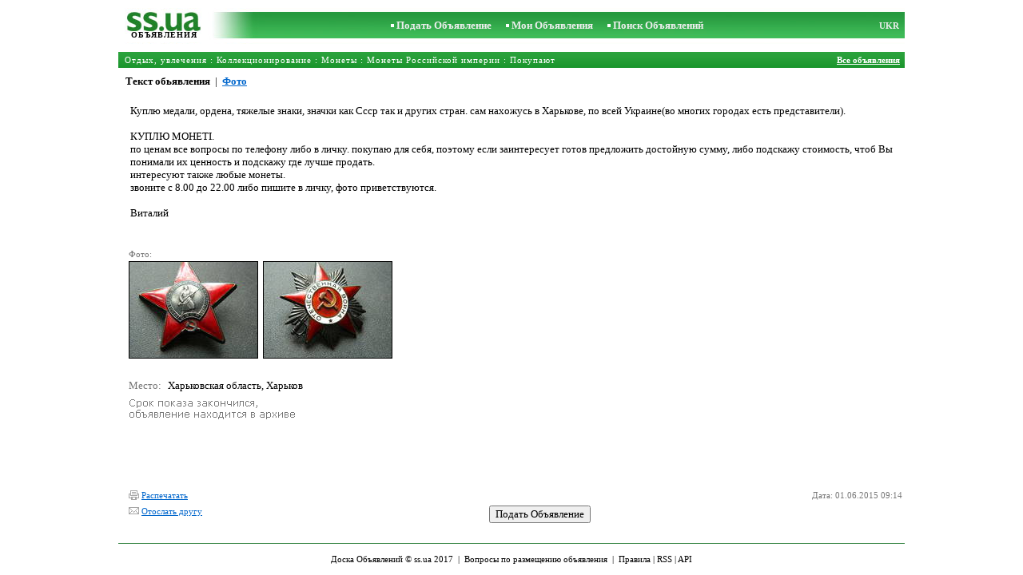

--- FILE ---
content_type: text/html; charset=UTF-8
request_url: https://www.ss.ua/msg/ru/entertainment/collecting/coins/russian-empire/egegd.html
body_size: 4559
content:
<!DOCTYPE HTML PUBLIC "-//W3C//DTD HTML 4.0 Transitional//EN">
<HTML><HEAD>
<meta HTTP-EQUIV="Content-Type" CONTENT="text/html; charset=UTF-8">
<title>SS.ua: Куплю медали, ордена, тяжелые знаки, значки как. Архив объявлений - Объявления</title>
<meta name="keywords" content="Объявления монеты российской империи коллекционирование отдых увлечения куплю медали ордена тяжелые знаки значки ссср других фото">
<meta name="description" content="SS.UA – Объявление. Покупают Коллекционирование, Монеты Монеты Российской империи, Фото. Куплю медали, ордена, тяжелые знаки, значки как Ссср так и других">

<meta http-equiv="imagetoolbar" content="no">
<BASE href="https://www.ss.ua/">
<LINK HREF="https://i.ss.ua/w_inc/styles.css?49" REL="StyleSheet">
<SCRIPT language="JavaScript" src="https://i.ss.ua/w_inc/main.js?87"></SCRIPT>
<SCRIPT language="JavaScript" src="https://i.ss.ua/w_inc/ga.js" type="text/javascript"></SCRIPT>
<SCRIPT language="JavaScript" src="https://www.ss.ua/w_inc/region_db_ru.ss_ua.js?1" type="text/javascript"></SCRIPT>

<SCRIPT language="JavaScript">
<!--
LINK_MAIN_HOST = "https://www.ss.ua";var REGION = "";var SS_Lang = "1";

IMG_HOST = 'https://i.ss.ua'; SS_PREF = '';
var MAIN_V = 'Грн.'; var M_VALUTA = 1; var SUB_V = ''; var M_PRICE = 0.00;
var M_KURS = '7.9105'; var VALUTA = 'grn'; var AREA = 0; var mode = 9; var wo = window.opener;
var EUR = '€'; var MENESI = 'мес.'; var DIENA = 'день'; var HOUR = 'час'; var WEEK = 'неделю';
var CALC_BANNER_URL = ''; var CALC_PRICE = M_PRICE; var CALC_VALUTA = VALUTA;var MNU_MAX_CNT = 2;
var msg_img = new Array();
var msg_img_dir = "https://i.ss.ua" + "/images/2015-06-01/10892/Vn0BFUljRA==/collecting-coins-russian-empire-";
var MAX_NAVI = "2";
var IMG_SIZE=800
PREF = "";
msg_img[1] = new Array(); msg_img[1]["w"] = "640"; msg_img[1]["h"] = "480";
msg_img[2] = new Array(); msg_img[2]["w"] = "640"; msg_img[2]["h"] = "480";
var max_height = "482px";

	var navi_prev_title = "Предыдущая";
	var navi_next_title = "Следующая";
	var navi_center_title = "Увеличить";
	var navi_go_msg = "Работа"
	var _a_data="";var MAIN_VALUTA = "";
-->
</SCRIPT>
</HEAD>

<BODY bgcolor="#FFFFFF"  onkeypress="w_close();" style="overflow-y:scroll;">
<SCRIPT language="JavaScript">
<!--

var ss_w='показать';document.write( '<scr'+'ipt src="/js/2015-06-01/1090/Vn0BFUljRBBVfQgZVWJHQVd8RUYL.js?t='+new Date()+'"></scr'+'ipt>' );

-->
</SCRIPT>
<table width=95% height=100% align=center cellpadding=0 cellspacing=0 border=0 id="main_table">
<SCRIPT language="JavaScript">
<!--
ss_ref=0;check_show_mode();
-->
</SCRIPT>
<tr><td valign=top align=center height=100%>
<table cellspacing=0 cellpadding=0 border=0 width=100%>
<script type="text/javascript">set_valuta( wo );</script><script type="text/javascript">glf( wo, "nr_ss_mframe" )</script><script type="text/javascript">glf( wo, "irc_ss_mframe" )</script>
<script type="text/javascript">glf( wo, "ap_ss_mframe" )</script><script type="text/javascript">glf( wo, "faces_ss_mframe" )</script><script type="text/javascript">glf( wo, "auto_ss_mframe" )</script>
<script type="text/javascript">glf( wo, "tv_ss_mframe" )</script><script type="text/javascript">glf( wo, "novo_ss_mframe" )</script><script type="text/javascript">glf( wo, "gorod_ss_mframe" )</script><script type="text/javascript">glf( wo, "inb_ss_mframe" )</script>
<tr><td colspan=3 id="htop_tbl"><img src="https://i.ss.ua/img/p.gif" width=1 height=10><br>
		<table align="center" width=100% height=45 cellpadding=0 cellspacing=0 border=0 style="background-image:url('https://i.ss.ua/img/objavlenija-ss-ua.jpg');"><tr>
		<td align=center height=43 nowrap><a href="/" class=am style="color:#036013;text-decoration:none;" title="Доска объявлений"><img src="https://i.ss.ua/img/p.gif" width=115 height=23 border=0 alt="Доска объявлений"></a>
		<h1>ОБЪЯВЛЕНИЯ</h1></td>
		<td width=100% align=center><b class=titlemain>&nbsp; &nbsp;<img src="https://i.ss.ua/img/rc2.gif" border=0 width=4 height=4 vspace=2 alt="">&nbsp;<a href="/ru/entertainment/collecting/coins/new/" class=a10 title="Подать Объявление">Подать Объявление</a></b>&nbsp;&nbsp;
<b class=titlemain>&nbsp; &nbsp;<img src="https://i.ss.ua/img/rc2.gif" border=0 width=4 height=4 vspace=2 alt="">&nbsp;<a href="/ru/login/" class=a10 title="Мои Объявления">Мои Объявления</a></b>&nbsp;&nbsp;
<b class=titlemain>&nbsp; &nbsp;<img src="https://i.ss.ua/img/rc2.gif" border=0 width=4 height=4 vspace=2 alt="">&nbsp;<a href="/ru/entertainment/collecting/coins/russian-empire/search/" class=a10 title="Искать объявления">Поиск Объявлений</a></b>&nbsp;</td><td class=td11 height=16 width=25 align=right><a href="/msg/uk/entertainment/collecting/coins/russian-empire/egegd.html" class=a10 title="По-українськи">UKR</a>&nbsp;&nbsp;</td>
		</tr></table></td></tr>
<script type="text/javascript">
check_hd_mode( "htop_tbl" );
</script>
<tr><td colspan=5><img src="https://i.ss.ua/img/p.gif" width=1 height=10></td></tr><tr><td id="mhead_td" bgcolor="#009300" colspan=3 height=20 align=left background="https://i.ss.ua/img/pl.gif">
<table cellpadding=0 cellspacing=0 border=0 width=100%><tr><td width=100%><h3 class=td16 style="padding:2;margin:2;letter-spacing:1px;" id="main_head">&nbsp;<a href="/ru/entertainment/"  class=a18 title="Объявления Отдых, увлечения">Отдых, увлечения</a> : <a href="/ru/entertainment/collecting/"  class=a18 title="Объявления Коллекционирование">Коллекционирование</a> : <a href="/ru/entertainment/collecting/coins/"  class=a18 title="Объявления Монеты">Монеты</a> : <a href="/ru/entertainment/collecting/coins/russian-empire/"  class=a18 title="Объявления Монеты Российской империи">Монеты Российской империи</a> : Покупают</h3></td><td align=right nowrap class=td16><span id="main_tds"><a href="/ru/entertainment/collecting/coins/russian-empire/" class=a19 title="Все объявления" id="prev_a"><b>Все объявления</b></a></span> &nbsp;</td><td></td></tr></table>
</td></tr><tr><td colspan=3 height=25 valign=bottom>&nbsp; &nbsp;<a class=mnua href="javascript:;" id="mnu_msg" onclick="mnu('msg');;return false;">Текст обьявления</a>&nbsp; | &nbsp;<a class=mnu href="javascript:;" id="mnu_foto" onclick="mnu('foto',1,1);return false;">Фото</a><!--OCTA--></td></tr>
<script type="text/javascript">
var m2 = document.getElementById( "main_tds" );
if( m2 && ss_ref == 0 ){ss_go_back();}</script>
<script type="text/javascript">ch_web_data();</script>

<tr>
	<td colspan=3 align=right>
		<div id="msg_div_msg">
		<table cellpadding=2 cellspacing=0 border=0 width=99%>
		<tr>
			<td valign=top height=100%>
				<table cellpadding=2 cellspacing=1 border=0 width=100%>
				<tr>
					<td colspan=2 width=100% align=left valign=top>
						<br>Куплю медали, ордена, тяжелые знаки, значки как Ссср так и других стран.  сам нахожусь в Харькове, по всей Украине(во многих городах есть представители). <br />
<br />
КУПЛЮ МОНЕТІ. <br />
по ценам все вопросы по телефону либо в личку.  покупаю для себя, поэтому если заинтересует готов предложить достойную сумму, либо подскажу стоимость, чтоб Вы понимали их ценность и подскажу где лучше продать. <br />
интересуют также любые монеты. <br />
звоните c 8.00 до 22.00 либо пишите в личку, фото приветствуются. <br />
<br />
Виталий<br><br>
					</td>
					<!--MY_BANNERz-->
				</tr></table></td><!--MY_BANNER--></tr></table></div><center><br><div id="msg_div_foto" style="display:none;height:482px;"></div></center>
	<div id="msg_tbl_foto" style="display:none;"><br><table cellpadding=2 cellspacing=1 border=0 width=100%></table></div>
	<map name="navigation" id="navigation">
	<!--<area id="navi_cur" shape="rect" coords ="" href="javascript:;" title="Увеличить" onfocus="this.blur();">-->
	<area id="navi_prev" shape="rect" coords ="" href="javascript:;" title="Предыдущая" onfocus="this.blur();">
	<area id="navi_next" shape="rect" coords ="" href="javascript:;" title="Следующая" onfocus="this.blur();">
	</map>
	</td></tr><tr><td width="100%" align=left colspan=3 style="padding-left:10px;" class=td15>&nbsp;Фото:<br>
	<table cellpadding=3 cellspacing=0 border=0><tr>
	<td valign=bottom><a href="https://i.ss.ua/images/2015-06-01/10892/Vn0BFUljRA==/collecting-coins-russian-empire-1.800.jpg" onclick="event.returnValue=false;mnu('foto',1,0);mnui(2);window.scrollTo(0,0);return false;"><img alt="Коллекционирование,  Монеты Монеты Российской империи, Фото" src="https://i.ss.ua/images/2015-06-01/10892/Vn0BFUljRA==/collecting-coins-russian-empire-1.t.jpg" width="160" height="120" class=isfoto></a></td>
<td valign=bottom><a href="https://i.ss.ua/images/2015-06-01/10892/Vn0BFUljRA==/collecting-coins-russian-empire-2.800.jpg" onclick="event.returnValue=false;mnu('foto',2,0);mnui(2);window.scrollTo(0,0);return false;"><img alt="Коллекционирование,  Монеты Монеты Российской империи, Фото" src="https://i.ss.ua/images/2015-06-01/10892/Vn0BFUljRA==/collecting-coins-russian-empire-2.t.jpg" width="160" height="120" class=isfoto></a></td>
</tr></table></td></tr>
	<tr id="tr_err"><td colspan=3 style="padding: 10px 0px 10px 10px;">
		<div id="err_w_td"></div>
		<script async type="text/javascript" src="https://www.ss.ua/w_inc/m_msg.php?lg=1&msg=3&id=FFcQF1EUEFcbEVIbFVo=&id2=EVIREVI=&v=87"></script>
	</td></tr><tr><td valign=top colspan=1 style="padding-left:10px;"><table border=0 cellpadding=3 cellspacing=0><tr><td height=20 style="color:#777777;" nowrap class=td4 align=left>Место:</td><td align=left width=100%>Харьковская область, Харьков</td></tr><tr><td colspan=3><img src="https://i.ss.ua/img/a_ru.gif" width=227 height=29 border=0></td></tr></table></td><td valign=top align=right><table border=0 cellpadding=3 cellspacing=0></table></td></tr></table>
<script type="text/javascript">
var show_code = ""; var show_phone = ""; var pcc_id=0;
print_phone(PH_1,1,1);if( PH_c && !pcc_id ){pcc_id=1;eval(PH_c);}
print_phone(PH_2,2,1);if( PH_c && !pcc_id ){pcc_id=2;eval(PH_c);}

</script>
<img src="/counter/msg.php?MTA4OTExNQ==|13162" width=1 height=1 border=0>
</td></tr>
<tr><td align=right valign=bottom><table cellspacing=0 cellpadding=3 border=0 id="main2_tbl" width=100%>
<tr><td colspan=3>&nbsp;</td></tr><tr><td colspan=2 height=20 class=td15 nowrap align=left><a class=a9a href="javascript:;" onclick="window.print();event.returnValue=false;" title="Распечатать"><img src="https://i.ss.ua/img/m_print.gif" width=13 height=13 class=mimg>Распечатать</a></td><td height=20 class=td15 align=right>Дата: 01.06.2015 09:14</td></tr><tr><td height=20 class=td15 nowrap align=left><a class=a9a href="mailto:?body=https%3A%2F%2Fwww.ss.ua%2Fmsg%2Fru%2Fentertainment%2Fcollecting%2Fcoins%2Frussian-empire%2Fegegd.html%0D%0A%0D%0A&subject=Objavlenie ot ss.ua"  title="Отослать другу"><img src="https://i.ss.ua/img/m_send.gif" width=13 height=13 class=mimg>Отослать другу</a></td><td rowspan=2 align=center id="add_td"><input type=button class=b onclick="go('https://www.ss.ua/ru/entertainment/collecting/coins/russian-empire/new/' );" value="Подать Объявление"></td><td width=250 height=20 class=td15 align=right></td></tr><tr><td align=right colspan=4><span id="span_id"></span></td></tr><script type="text/javascript">if(wo&&wo.other_web){CLOSE_LNK=true;close_stat_link("main2_tbl");close_stat_link("calc_td");VALUTA="grn";}</script><script type="text/javascript">close_stat_lnk();</script><script type="text/javascript">change_price( 8 );show_banner( );</script>
</table><br></td></tr>

		<tr>
			<td colspan=3 id="hbottom_tbl">
				<table width=100% cellpadding=0 cellspacing=0 border=0>
				<tr>
					<td height=6 align=center valign=bottom></td>
				</tr>
				<tr>
					<td colspan=2 align=center height=40 style="color:black;font-size:11px;border-top:1px #418c4e solid;">Доска Объявлений © ss.ua 2017 &nbsp;|&nbsp; <a class="a1" href="/ru/feedback/">Вопросы по размещению объявления</a> &nbsp;|&nbsp; <a class="a1" href="/ru/rules/">Правила</a> | <a href="/ru/entertainment/collecting/coins/russian-empire/rss/" class=a1 target="_blank">RSS</a> | <a href="/ru/api/" class=a1>API</a>
					</td>
				</tr>
				</table>
			</td>
		</tr>
<SCRIPT language="JavaScript">
check_hd_mode( "hbottom_tbl" );
</script>
</table>

<div style="display:none;" id="msgcntr">
<!-- europuls.eu START //-->
<SCRIPT type="text/javascript">var _ps_counter_loaded = false;</SCRIPT>
<SCRIPT src="/w_inc/europuls.d.js?2" type="text/javascript"></SCRIPT>
<SCRIPT type="text/javascript">
<!--
if( _ps_counter_loaded ){_ps_counter(4131);}
//--></SCRIPT>
<noscript>
<a href="http://europuls.eu/" target="_blank"><img src="//hits.europuls.eu/?sid=4131&jsver=0" width=1 height=1 border=0 alt="Europuls.eu - Catalog of the European Internet resources"></a>
</noscript>
<!-- europuls.eu END //-->
<script type="text/javascript">
try {
var pageTracker = _gat._getTracker("UA-6772378-4");
pageTracker._setDomainName("www.ss.ua");
pageTracker._trackPageview();
} catch(err) {}</script>
</div>
<iframe id="frmcntr" width=1 height=1 frameborder=0 style="display:none;"></iframe>
</BODY>
<SCRIPT language="JavaScript">
<!--

	if( window.add_link_to_selection && document.body.addEventListener ) document.body.addEventListener( "copy", add_link_to_selection );
ss_go_menu( document.location, "/ru/fTgTeF4QAzt4FD4eFFM=.html?mode=1&c=" );

-->
</SCRIPT>

<script type="text/javascript" src="/w_inc/chk.php?m=Q3JWVGEEYw9FUUpRDgw=&lang=1"></script>

</HTML>

--- FILE ---
content_type: application/x-javascript
request_url: https://www.ss.ua/js/2015-06-01/1090/Vn0BFUljRBBVfQgZVWJHQVd8RUYL.js?t=Tue%20Jan%2020%202026%2018:27:13%20GMT+0000%20(Coordinated%20Universal%20Time)
body_size: 43
content:
var PHONE_CNT=0;var PHONE_CNT2=0;var PHONE_CNT3=0;var EMAIL_CNT=0;var SHOW_CNT=0;
var PH_1=PH_2=PH_3="";CLOSE_LNK=true;